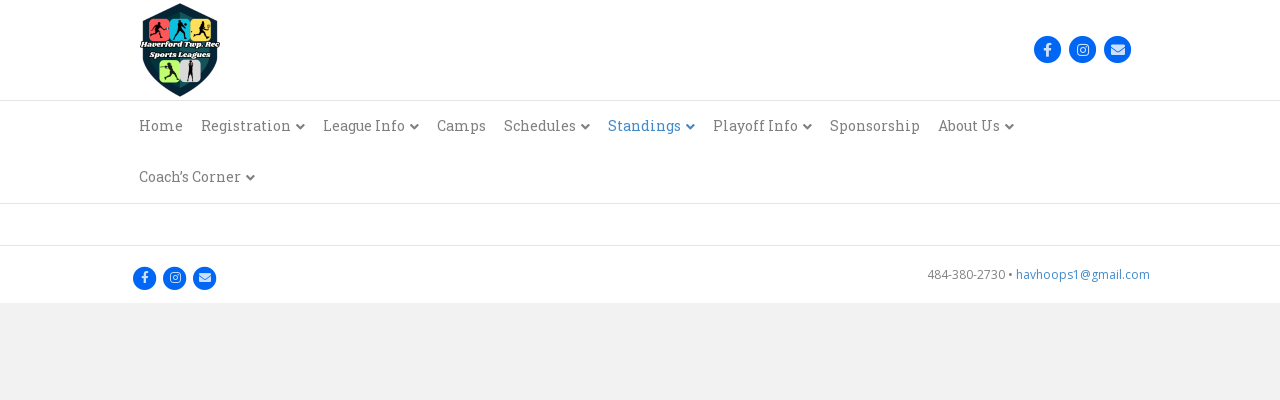

--- FILE ---
content_type: text/html; charset=UTF-8
request_url: https://havertownhoops.com/9th-12th-grade-boys-summer-standings/
body_size: 7145
content:
<!DOCTYPE html>
<html lang="en-US">
<head>
<meta charset="UTF-8" />
<meta name='viewport' content='width=device-width, initial-scale=1.0' />
<meta http-equiv='X-UA-Compatible' content='IE=edge' />
<link rel="profile" href="https://gmpg.org/xfn/11" />
<title>9th-12th Grade Boys Summer Standings &#8211; Haverford Twp. Rec Sports Leagues</title>
<meta name='robots' content='max-image-preview:large' />
<link rel='dns-prefetch' href='//teamsnap-widgets.netlify.app' />
<link rel='dns-prefetch' href='//cdn.jsdelivr.net' />
<link rel='dns-prefetch' href='//unpkg.com' />
<link rel='dns-prefetch' href='//maxcdn.bootstrapcdn.com' />
<link rel='dns-prefetch' href='//fonts.googleapis.com' />
<link href='https://fonts.gstatic.com' crossorigin rel='preconnect' />
<link rel="alternate" type="application/rss+xml" title="Haverford Twp. Rec Sports Leagues &raquo; Feed" href="https://havertownhoops.com/feed/" />
<script>
window._wpemojiSettings = {"baseUrl":"https:\/\/s.w.org\/images\/core\/emoji\/14.0.0\/72x72\/","ext":".png","svgUrl":"https:\/\/s.w.org\/images\/core\/emoji\/14.0.0\/svg\/","svgExt":".svg","source":{"concatemoji":"https:\/\/havertownhoops.com\/wp-includes\/js\/wp-emoji-release.min.js?ver=6.4.7"}};
/*! This file is auto-generated */
!function(i,n){var o,s,e;function c(e){try{var t={supportTests:e,timestamp:(new Date).valueOf()};sessionStorage.setItem(o,JSON.stringify(t))}catch(e){}}function p(e,t,n){e.clearRect(0,0,e.canvas.width,e.canvas.height),e.fillText(t,0,0);var t=new Uint32Array(e.getImageData(0,0,e.canvas.width,e.canvas.height).data),r=(e.clearRect(0,0,e.canvas.width,e.canvas.height),e.fillText(n,0,0),new Uint32Array(e.getImageData(0,0,e.canvas.width,e.canvas.height).data));return t.every(function(e,t){return e===r[t]})}function u(e,t,n){switch(t){case"flag":return n(e,"\ud83c\udff3\ufe0f\u200d\u26a7\ufe0f","\ud83c\udff3\ufe0f\u200b\u26a7\ufe0f")?!1:!n(e,"\ud83c\uddfa\ud83c\uddf3","\ud83c\uddfa\u200b\ud83c\uddf3")&&!n(e,"\ud83c\udff4\udb40\udc67\udb40\udc62\udb40\udc65\udb40\udc6e\udb40\udc67\udb40\udc7f","\ud83c\udff4\u200b\udb40\udc67\u200b\udb40\udc62\u200b\udb40\udc65\u200b\udb40\udc6e\u200b\udb40\udc67\u200b\udb40\udc7f");case"emoji":return!n(e,"\ud83e\udef1\ud83c\udffb\u200d\ud83e\udef2\ud83c\udfff","\ud83e\udef1\ud83c\udffb\u200b\ud83e\udef2\ud83c\udfff")}return!1}function f(e,t,n){var r="undefined"!=typeof WorkerGlobalScope&&self instanceof WorkerGlobalScope?new OffscreenCanvas(300,150):i.createElement("canvas"),a=r.getContext("2d",{willReadFrequently:!0}),o=(a.textBaseline="top",a.font="600 32px Arial",{});return e.forEach(function(e){o[e]=t(a,e,n)}),o}function t(e){var t=i.createElement("script");t.src=e,t.defer=!0,i.head.appendChild(t)}"undefined"!=typeof Promise&&(o="wpEmojiSettingsSupports",s=["flag","emoji"],n.supports={everything:!0,everythingExceptFlag:!0},e=new Promise(function(e){i.addEventListener("DOMContentLoaded",e,{once:!0})}),new Promise(function(t){var n=function(){try{var e=JSON.parse(sessionStorage.getItem(o));if("object"==typeof e&&"number"==typeof e.timestamp&&(new Date).valueOf()<e.timestamp+604800&&"object"==typeof e.supportTests)return e.supportTests}catch(e){}return null}();if(!n){if("undefined"!=typeof Worker&&"undefined"!=typeof OffscreenCanvas&&"undefined"!=typeof URL&&URL.createObjectURL&&"undefined"!=typeof Blob)try{var e="postMessage("+f.toString()+"("+[JSON.stringify(s),u.toString(),p.toString()].join(",")+"));",r=new Blob([e],{type:"text/javascript"}),a=new Worker(URL.createObjectURL(r),{name:"wpTestEmojiSupports"});return void(a.onmessage=function(e){c(n=e.data),a.terminate(),t(n)})}catch(e){}c(n=f(s,u,p))}t(n)}).then(function(e){for(var t in e)n.supports[t]=e[t],n.supports.everything=n.supports.everything&&n.supports[t],"flag"!==t&&(n.supports.everythingExceptFlag=n.supports.everythingExceptFlag&&n.supports[t]);n.supports.everythingExceptFlag=n.supports.everythingExceptFlag&&!n.supports.flag,n.DOMReady=!1,n.readyCallback=function(){n.DOMReady=!0}}).then(function(){return e}).then(function(){var e;n.supports.everything||(n.readyCallback(),(e=n.source||{}).concatemoji?t(e.concatemoji):e.wpemoji&&e.twemoji&&(t(e.twemoji),t(e.wpemoji)))}))}((window,document),window._wpemojiSettings);
</script>
<style id='wp-emoji-styles-inline-css'>

	img.wp-smiley, img.emoji {
		display: inline !important;
		border: none !important;
		box-shadow: none !important;
		height: 1em !important;
		width: 1em !important;
		margin: 0 0.07em !important;
		vertical-align: -0.1em !important;
		background: none !important;
		padding: 0 !important;
	}
</style>
<link rel='stylesheet' id='fl-builder-layout-529-css' href='https://havertownhoops.com/wp-content/uploads/sites/332/bb-plugin/cache/529-layout.css?ver=9aed2aaf948b74213dc8d8e2e75bb787' media='all' />
<link rel='stylesheet' id='cff-css' href='https://havertownhoops.com/wp-content/plugins/custom-facebook-feed/assets/css/cff-style.min.css?ver=4.2.6' media='all' />
<link rel='stylesheet' id='sb-font-awesome-css' href='https://maxcdn.bootstrapcdn.com/font-awesome/4.7.0/css/font-awesome.min.css?ver=6.4.7' media='all' />
<link rel='stylesheet' id='bootstrap-spacing-css' href='https://havertownhoops.com/wp-content/plugins/teamsnap_wordpress/assets/css/bootstrap-spacing.css?ver=6.4.7' media='all' />
<link rel='stylesheet' id='datatable-overrides-css' href='https://havertownhoops.com/wp-content/plugins/teamsnap_wordpress/assets/css/datatable-overrides.css?ver=6.4.7' media='all' />
<link rel='stylesheet' id='teamsnap-helpers-css' href='https://havertownhoops.com/wp-content/plugins/teamsnap_wordpress/assets/css/teamsnap-helpers.css?ver=6.4.7' media='all' />
<link rel='stylesheet' id='teamsnap-modules-css' href='https://havertownhoops.com/wp-content/plugins/teamsnap_wordpress/assets/css/teamsnap-modules.css?ver=6.4.7' media='all' />
<link rel='stylesheet' id='jquery-magnificpopup-css' href='https://havertownhoops.com/wp-content/plugins/bb-plugin/css/jquery.magnificpopup.css?ver=2.8.3.2' media='all' />
<link rel='stylesheet' id='font-awesome-5-css' href='https://havertownhoops.com/wp-content/plugins/bb-plugin/fonts/fontawesome/5.15.4/css/all.min.css?ver=2.8.3.2' media='all' />
<link rel='stylesheet' id='bootstrap-css' href='https://havertownhoops.com/wp-content/themes/bb-theme/css/bootstrap.min.css?ver=1.7.15.3' media='all' />
<link rel='stylesheet' id='fl-automator-skin-css' href='https://havertownhoops.com/wp-content/uploads/sites/332/bb-theme/skin-692f2d5cc65d0.css?ver=1.7.15.3' media='all' />
<link rel='stylesheet' id='pp-animate-css' href='https://havertownhoops.com/wp-content/plugins/bbpowerpack/assets/css/animate.min.css?ver=3.5.1' media='all' />
<link rel='stylesheet' id='fl-builder-google-fonts-9762811813de01e1e68b75d782c33432-css' href='//fonts.googleapis.com/css?family=Open+Sans%3A300%2C400%2C700%7CRoboto%3A500%7CRoboto+Slab%3A400&#038;ver=6.4.7' media='all' />
<script src="https://havertownhoops.com/wp-includes/js/jquery/jquery.min.js?ver=3.7.1" id="jquery-core-js"></script>
<script src="https://havertownhoops.com/wp-includes/js/jquery/jquery-migrate.min.js?ver=3.4.1" id="jquery-migrate-js"></script>
<script src="//cdn.jsdelivr.net/npm/es6-promise/dist/es6-promise.auto.min.js?ver=6.4.7" id="es6-promise-js"></script>
<script src="//unpkg.com/axios/dist/axios.min.js?ver=6.4.7" id="axios-js"></script>
<script id="global-module-helpers-js-extra">
var teamsnapNewSettings = {"blogId":"332","clubUuid":"","orgId":"38122"};
</script>
<script src="https://havertownhoops.com/wp-content/plugins/tswp/assets/js/global-module-helpers.js?ver=1.7.2" id="global-module-helpers-js"></script>
<script src="//cdn.jsdelivr.net/npm/vue/dist/vue.js?ver=6.4.7" id="vue-js"></script>
<script src="https://havertownhoops.com/wp-content/plugins/teamsnap_wordpress/assets/js/components/base-alert.js?ver=6.4.7" id="base-alert-js"></script>
<script id="teamsnap-modules-js-extra">
var teamsnapSettings = {"blogId":"332","persistentUuid":""};
</script>
<script src="https://havertownhoops.com/wp-content/plugins/teamsnap_wordpress/assets/js/teamsnap-modules.js?ver=6.4.7" id="teamsnap-modules-js"></script>
<link rel="https://api.w.org/" href="https://havertownhoops.com/wp-json/" /><link rel="alternate" type="application/json" href="https://havertownhoops.com/wp-json/wp/v2/pages/529" /><link rel="EditURI" type="application/rsd+xml" title="RSD" href="https://havertownhoops.com/xmlrpc.php?rsd" />
<link rel="canonical" href="https://havertownhoops.com/9th-12th-grade-boys-summer-standings/" />
<link rel='shortlink' href='https://havertownhoops.com/?p=529' />
<link rel="alternate" type="application/json+oembed" href="https://havertownhoops.com/wp-json/oembed/1.0/embed?url=https%3A%2F%2Fhavertownhoops.com%2F9th-12th-grade-boys-summer-standings%2F" />
<link rel="alternate" type="text/xml+oembed" href="https://havertownhoops.com/wp-json/oembed/1.0/embed?url=https%3A%2F%2Fhavertownhoops.com%2F9th-12th-grade-boys-summer-standings%2F&#038;format=xml" />
		<script>
			var bb_powerpack = {
				version: '2.40.4.1',
				getAjaxUrl: function() { return atob( 'aHR0cHM6Ly9oYXZlcnRvd25ob29wcy5jb20vd3AtYWRtaW4vYWRtaW4tYWpheC5waHA=' ); },
				callback: function() {},
				mapMarkerData: {},
				post_id: '529',
				search_term: '',
				current_page: 'https://havertownhoops.com/9th-12th-grade-boys-summer-standings/',
				conditionals: {
					is_front_page: false,
					is_home: false,
					is_archive: false,
					is_tax: false,
										is_author: false,
					current_author: false,
					is_search: false,
									}
			};
		</script>
		<link rel="icon" href="https://havertownhoops.com/wp-content/uploads/sites/332/2023/05/cropped-Website-Design-1-32x32.png" sizes="32x32" />
<link rel="icon" href="https://havertownhoops.com/wp-content/uploads/sites/332/2023/05/cropped-Website-Design-1-192x192.png" sizes="192x192" />
<link rel="apple-touch-icon" href="https://havertownhoops.com/wp-content/uploads/sites/332/2023/05/cropped-Website-Design-1-180x180.png" />
<meta name="msapplication-TileImage" content="https://havertownhoops.com/wp-content/uploads/sites/332/2023/05/cropped-Website-Design-1-270x270.png" />
</head>
<body class="page-template-default page page-id-529 fl-builder fl-builder-2-8-3-2 fl-themer-1-4-10 fl-theme-1-7-15-3 fl-framework-bootstrap fl-preset-default fl-full-width fl-shrink fl-submenu-indicator" itemscope="itemscope" itemtype="https://schema.org/WebPage">
<a aria-label="Skip to content" class="fl-screen-reader-text" href="#fl-main-content">Skip to content</a><div class="fl-page">
	<header class="fl-page-header fl-page-header-primary fl-page-nav-bottom fl-page-nav-toggle-button fl-page-nav-toggle-visible-mobile" itemscope="itemscope" itemtype="https://schema.org/WPHeader" role="banner">
	<div class="fl-page-header-wrap">
		<div class="fl-page-header-container container">
			<div class="fl-page-header-row row">
				<div class="col-sm-6 col-md-6 fl-page-header-logo-col">
					<div class="fl-page-header-logo" itemscope="itemscope" itemtype="https://schema.org/Organization">
						<a href="https://havertownhoops.com/" itemprop="url"><img class="fl-logo-img" loading="false" data-no-lazy="1"   itemscope itemtype="https://schema.org/ImageObject" src="https://havertownhoops.com/wp-content/uploads/sites/332/2023/05/Website-Design-1.png" data-retina="https://havertownhoops.com/wp-content/uploads/sites/332/2023/05/Website-Design-1.png" data-mobile="https://havertownhoops.com/wp-content/uploads/sites/332/2023/05/Website-Design-1.png" data-mobile-width="100" data-mobile-height="100" title="" width="100" data-width="100" height="100" data-height="100" alt="Haverford Twp. Rec Sports Leagues" /><meta itemprop="name" content="Haverford Twp. Rec Sports Leagues" /></a>
											</div>
				</div>
				<div class="col-sm-6 col-md-6 fl-page-nav-col">
					<div class="fl-page-header-content">
							<div class="fl-social-icons-stacked">
	<a href="https://www.facebook.com/people/Havertown-Hoops/61556925361248/" class="fa-stack fa-1x icon-facebook-f" target="_blank" rel="noopener noreferrer"><span class="sr-only">Facebook</span>
			<i aria-hidden="true" class="fas fa-circle fa-stack-2x"></i>
			<i aria-hidden="true" class="fab fa-facebook-f fa-stack-1x fa-inverse"></i>
			</a><a href="https://www.instagram.com/havertownhoops" class="fa-stack fa-1x icon-instagram" target="_blank" rel="noopener noreferrer"><span class="sr-only">Instagram</span>
			<i aria-hidden="true" class="fas fa-circle fa-stack-2x"></i>
			<i aria-hidden="true" class="fab fa-instagram fa-stack-1x fa-inverse"></i>
			</a><a href="mailto:mailto:havhoops1@gmail.com" class="fa-stack fa-1x icon-envelope"  rel="noopener noreferrer"><span class="sr-only">Email</span>
			<i aria-hidden="true" class="fas fa-circle fa-stack-2x"></i>
			<i aria-hidden="true" class="fas fa-envelope fa-stack-1x fa-inverse"></i>
			</a></div>
					</div>
				</div>
			</div>
		</div>
	</div>
	<div class="fl-page-nav-wrap">
		<div class="fl-page-nav-container container">
			<nav class="fl-page-nav navbar navbar-default navbar-expand-md" aria-label="Header Menu" itemscope="itemscope" itemtype="https://schema.org/SiteNavigationElement" role="navigation">
				<button type="button" class="navbar-toggle navbar-toggler" data-toggle="collapse" data-target=".fl-page-nav-collapse">
					<span>Menu</span>
				</button>
				<div class="fl-page-nav-collapse collapse navbar-collapse">
					<ul id="menu-main-menu" class="nav navbar-nav menu fl-theme-menu"><li id="menu-item-112" class="menu-item menu-item-type-post_type menu-item-object-page menu-item-home menu-item-112 nav-item"><a href="https://havertownhoops.com/" class="nav-link">Home</a></li>
<li id="menu-item-155" class="menu-item menu-item-type-post_type menu-item-object-page menu-item-has-children menu-item-155 nav-item"><a href="https://havertownhoops.com/registration/" class="nav-link">Registration</a><div class="fl-submenu-icon-wrap"><span class="fl-submenu-toggle-icon"></span></div>
<ul class="sub-menu">
	<li id="menu-item-192" class="menu-item menu-item-type-custom menu-item-object-custom menu-item-192 nav-item"><a href="https://anc.apm.activecommunities.com/haverfordtwprec/activity/search?onlineSiteId=0&#038;locale=en-US&#038;activity_select_param=2&#038;activity_keyword=league&#038;viewMode=list" class="nav-link">Register Here</a></li>
</ul>
</li>
<li id="menu-item-154" class="menu-item menu-item-type-post_type menu-item-object-page menu-item-has-children menu-item-154 nav-item"><a href="https://havertownhoops.com/program-info/" class="nav-link">League Info</a><div class="fl-submenu-icon-wrap"><span class="fl-submenu-toggle-icon"></span></div>
<ul class="sub-menu">
	<li id="menu-item-148" class="menu-item menu-item-type-post_type menu-item-object-page menu-item-148 nav-item"><a href="https://havertownhoops.com/field-locations/" class="nav-link">Field/Court Locations</a></li>
	<li id="menu-item-263" class="menu-item menu-item-type-post_type menu-item-object-page menu-item-263 nav-item"><a href="https://havertownhoops.com/program-info/league-rules/" class="nav-link">League Rules</a></li>
	<li id="menu-item-149" class="menu-item menu-item-type-post_type menu-item-object-page menu-item-149 nav-item"><a href="https://havertownhoops.com/forms/" class="nav-link">Roster Forms</a></li>
	<li id="menu-item-444" class="menu-item menu-item-type-post_type menu-item-object-page menu-item-444 nav-item"><a href="https://havertownhoops.com/divisions/havertown-hoops-winter-league/" class="nav-link">Havertown Hoops Winter League</a></li>
	<li id="menu-item-445" class="menu-item menu-item-type-post_type menu-item-object-page menu-item-445 nav-item"><a href="https://havertownhoops.com/havertown-hoops-summer-league/" class="nav-link">Havertown Hoops Summer League</a></li>
	<li id="menu-item-446" class="menu-item menu-item-type-post_type menu-item-object-page menu-item-446 nav-item"><a href="https://havertownhoops.com/adult-basketball-league/" class="nav-link">Mens Basketball League</a></li>
	<li id="menu-item-448" class="menu-item menu-item-type-post_type menu-item-object-page menu-item-448 nav-item"><a href="https://havertownhoops.com/adult-co-ed-volleyball-league/" class="nav-link">Adult Volleyball League (Co-ed)</a></li>
	<li id="menu-item-750" class="menu-item menu-item-type-post_type menu-item-object-page menu-item-750 nav-item"><a href="https://havertownhoops.com/adult-co-ed-softball-league-2/" class="nav-link">Adult Co-ed Softball League</a></li>
	<li id="menu-item-562" class="menu-item menu-item-type-post_type menu-item-object-page menu-item-562 nav-item"><a href="https://havertownhoops.com/havertown-hoops-instructional-league/" class="nav-link">Havertown Hoops Instructional League</a></li>
</ul>
</li>
<li id="menu-item-548" class="menu-item menu-item-type-post_type menu-item-object-page menu-item-548 nav-item"><a href="https://havertownhoops.com/camps/" class="nav-link">Camps</a></li>
<li id="menu-item-247" class="menu-item menu-item-type-post_type menu-item-object-page menu-item-has-children menu-item-247 nav-item"><a href="https://havertownhoops.com/schedule/" class="nav-link">Schedules</a><div class="fl-submenu-icon-wrap"><span class="fl-submenu-toggle-icon"></span></div>
<ul class="sub-menu">
	<li id="menu-item-485" class="menu-item menu-item-type-post_type menu-item-object-page menu-item-has-children menu-item-485 nav-item"><a href="https://havertownhoops.com/havertown-hoops-winter-schedules/" class="nav-link">Havertown Hoops Winter Schedules</a><div class="fl-submenu-icon-wrap"><span class="fl-submenu-toggle-icon"></span></div>
	<ul class="sub-menu">
		<li id="menu-item-472" class="menu-item menu-item-type-post_type menu-item-object-page menu-item-472 nav-item"><a href="https://havertownhoops.com/2nd-4th-grade-schedule/" class="nav-link">2nd-4th Grade Instructional</a></li>
		<li id="menu-item-318" class="menu-item menu-item-type-post_type menu-item-object-page menu-item-318 nav-item"><a href="https://havertownhoops.com/4th-grade-boys-schedule/" class="nav-link">4th Grade Boys</a></li>
		<li id="menu-item-319" class="menu-item menu-item-type-post_type menu-item-object-page menu-item-319 nav-item"><a href="https://havertownhoops.com/5th6th-grade-boys-schedule/" class="nav-link">5th&amp;6th Grade Boys</a></li>
		<li id="menu-item-320" class="menu-item menu-item-type-post_type menu-item-object-page menu-item-320 nav-item"><a href="https://havertownhoops.com/5th6th-grade-girls-schedule/" class="nav-link">5th&amp;6th Grade Girls</a></li>
		<li id="menu-item-321" class="menu-item menu-item-type-post_type menu-item-object-page menu-item-321 nav-item"><a href="https://havertownhoops.com/7th8th-grade-boys-schedule/" class="nav-link">7th&amp;8th Grade Boys</a></li>
		<li id="menu-item-322" class="menu-item menu-item-type-post_type menu-item-object-page menu-item-322 nav-item"><a href="https://havertownhoops.com/7th8th-grade-girls-schedule/" class="nav-link">7th-9th Grade Girls</a></li>
		<li id="menu-item-323" class="menu-item menu-item-type-post_type menu-item-object-page menu-item-323 nav-item"><a href="https://havertownhoops.com/9th10th-grade-boys-schedule/" class="nav-link">9th-12th Grade Boys</a></li>
	</ul>
</li>
	<li id="menu-item-492" class="menu-item menu-item-type-post_type menu-item-object-page menu-item-has-children menu-item-492 nav-item"><a href="https://havertownhoops.com/havertown-hoops-summer-schedules/" class="nav-link">Havertown Hoops Summer Schedules</a><div class="fl-submenu-icon-wrap"><span class="fl-submenu-toggle-icon"></span></div>
	<ul class="sub-menu">
		<li id="menu-item-513" class="menu-item menu-item-type-post_type menu-item-object-page menu-item-513 nav-item"><a href="https://havertownhoops.com/4th-grade-boys-summer-schedule/" class="nav-link">4th Grade Boys Summer Schedule</a></li>
		<li id="menu-item-514" class="menu-item menu-item-type-post_type menu-item-object-page menu-item-514 nav-item"><a href="https://havertownhoops.com/4th-6th-grade-girls-summer-schedule/" class="nav-link">4th-6th Grade Girls Summer Schedule</a></li>
		<li id="menu-item-515" class="menu-item menu-item-type-post_type menu-item-object-page menu-item-515 nav-item"><a href="https://havertownhoops.com/5th6th-grade-boys-summer-schedule/" class="nav-link">5th&amp;6th Grade Boys Summer Schedule</a></li>
		<li id="menu-item-516" class="menu-item menu-item-type-post_type menu-item-object-page menu-item-516 nav-item"><a href="https://havertownhoops.com/7th8th-grade-boys-summer-schedule/" class="nav-link">7th&amp;8th Grade Boys Summer Schedule</a></li>
		<li id="menu-item-517" class="menu-item menu-item-type-post_type menu-item-object-page menu-item-517 nav-item"><a href="https://havertownhoops.com/7th-9th-grade-girls-summer-schedule/" class="nav-link">7th-9th Grade Girls Summer Schedule</a></li>
		<li id="menu-item-518" class="menu-item menu-item-type-post_type menu-item-object-page menu-item-518 nav-item"><a href="https://havertownhoops.com/9th-12th-grade-boys-summer-schedule/" class="nav-link">9th-12th Grade Boys Summer Schedule</a></li>
	</ul>
</li>
	<li id="menu-item-325" class="menu-item menu-item-type-post_type menu-item-object-page menu-item-325 nav-item"><a href="https://havertownhoops.com/adult-basketball-league-schedule/" class="nav-link">Mens Basketball League</a></li>
	<li id="menu-item-326" class="menu-item menu-item-type-post_type menu-item-object-page menu-item-326 nav-item"><a href="https://havertownhoops.com/adult-volleyball-league-schedule/" class="nav-link">Adult Volleyball League</a></li>
	<li id="menu-item-327" class="menu-item menu-item-type-post_type menu-item-object-page menu-item-327 nav-item"><a href="https://havertownhoops.com/adult-softball-league-schedule/" class="nav-link">Adult Softball League</a></li>
</ul>
</li>
<li id="menu-item-153" class="menu-item menu-item-type-post_type menu-item-object-page current-menu-ancestor current_page_ancestor menu-item-has-children menu-item-153 nav-item"><a href="https://havertownhoops.com/divisions/" class="nav-link">Standings</a><div class="fl-submenu-icon-wrap"><span class="fl-submenu-toggle-icon"></span></div>
<ul class="sub-menu">
	<li id="menu-item-491" class="menu-item menu-item-type-post_type menu-item-object-page menu-item-has-children menu-item-491 nav-item"><a href="https://havertownhoops.com/havertown-hoops-winter-standings/" class="nav-link">Havertown Hoops Winter Standings</a><div class="fl-submenu-icon-wrap"><span class="fl-submenu-toggle-icon"></span></div>
	<ul class="sub-menu">
		<li id="menu-item-328" class="menu-item menu-item-type-post_type menu-item-object-page menu-item-328 nav-item"><a href="https://havertownhoops.com/4th-grade-boys-standings/" class="nav-link">4th Grade Boys</a></li>
		<li id="menu-item-329" class="menu-item menu-item-type-post_type menu-item-object-page menu-item-329 nav-item"><a href="https://havertownhoops.com/5th6th-grade-boys-standings/" class="nav-link">5th&amp;6th Grade Boys</a></li>
		<li id="menu-item-330" class="menu-item menu-item-type-post_type menu-item-object-page menu-item-330 nav-item"><a href="https://havertownhoops.com/https-tournaments-teamsnap-com-event-39764-results/" class="nav-link">5th&amp;6th Grade Girls</a></li>
		<li id="menu-item-331" class="menu-item menu-item-type-post_type menu-item-object-page menu-item-331 nav-item"><a href="https://havertownhoops.com/7th8th-grade-boys-standings/" class="nav-link">7th&amp;8th Grade Boys</a></li>
		<li id="menu-item-332" class="menu-item menu-item-type-post_type menu-item-object-page menu-item-332 nav-item"><a href="https://havertownhoops.com/7th8th-grade-girls-standings/" class="nav-link">7th-9th Grade Girls</a></li>
		<li id="menu-item-333" class="menu-item menu-item-type-post_type menu-item-object-page menu-item-333 nav-item"><a href="https://havertownhoops.com/9th10th-grade-boys-standings/" class="nav-link">9th&amp;10th Grade Boys</a></li>
		<li id="menu-item-334" class="menu-item menu-item-type-post_type menu-item-object-page menu-item-334 nav-item"><a href="https://havertownhoops.com/11th12th-grade-boys-standings/" class="nav-link">11th&amp;12th Grade Boys</a></li>
	</ul>
</li>
	<li id="menu-item-493" class="menu-item menu-item-type-post_type menu-item-object-page current-menu-ancestor current-menu-parent current_page_parent current_page_ancestor menu-item-has-children menu-item-493 nav-item"><a href="https://havertownhoops.com/havertown-hoops-summer-standings/" class="nav-link">Havertown Hoops Summer Standings</a><div class="fl-submenu-icon-wrap"><span class="fl-submenu-toggle-icon"></span></div>
	<ul class="sub-menu">
		<li id="menu-item-523" class="menu-item menu-item-type-post_type menu-item-object-page menu-item-523 nav-item"><a href="https://havertownhoops.com/4th-grade-boys-summer-standings/" class="nav-link">4th Grade Boys Summer Standings</a></li>
		<li id="menu-item-524" class="menu-item menu-item-type-post_type menu-item-object-page menu-item-524 nav-item"><a href="https://havertownhoops.com/4th-6th-grade-girls-summer-standings/" class="nav-link">4th-6th Grade Girls Summer Standings</a></li>
		<li id="menu-item-530" class="menu-item menu-item-type-post_type menu-item-object-page menu-item-530 nav-item"><a href="https://havertownhoops.com/5th6th-grade-boys-summer-standings/" class="nav-link">5th&amp;6th Grade Boys Summer Standings</a></li>
		<li id="menu-item-531" class="menu-item menu-item-type-post_type menu-item-object-page menu-item-531 nav-item"><a href="https://havertownhoops.com/7th8th-grade-boys-summer-standings/" class="nav-link">7th&amp;8th Grade Boys Summer Standings</a></li>
		<li id="menu-item-532" class="menu-item menu-item-type-post_type menu-item-object-page menu-item-532 nav-item"><a href="https://havertownhoops.com/7th-9th-grade-girls-summer-standings/" class="nav-link">7th-9th Grade Girls Summer Standings</a></li>
		<li id="menu-item-533" class="menu-item menu-item-type-post_type menu-item-object-page current-menu-item page_item page-item-529 current_page_item menu-item-533 nav-item"><a href="https://havertownhoops.com/9th-12th-grade-boys-summer-standings/" aria-current="page" class="nav-link">9th-12th Grade Boys Summer Standings</a></li>
	</ul>
</li>
	<li id="menu-item-335" class="menu-item menu-item-type-post_type menu-item-object-page menu-item-335 nav-item"><a href="https://havertownhoops.com/adult-basketball-league-standings/" class="nav-link">Mens Basketball League</a></li>
	<li id="menu-item-336" class="menu-item menu-item-type-post_type menu-item-object-page menu-item-336 nav-item"><a href="https://havertownhoops.com/adult-volleyball-league-standings/" class="nav-link">Adult Volleyball League</a></li>
	<li id="menu-item-337" class="menu-item menu-item-type-post_type menu-item-object-page menu-item-337 nav-item"><a href="https://havertownhoops.com/adult-softball-league-standings/" class="nav-link">Adult Softball League</a></li>
</ul>
</li>
<li id="menu-item-480" class="menu-item menu-item-type-post_type menu-item-object-page menu-item-has-children menu-item-480 nav-item"><a href="https://havertownhoops.com/playoff-info/" class="nav-link">Playoff Info</a><div class="fl-submenu-icon-wrap"><span class="fl-submenu-toggle-icon"></span></div>
<ul class="sub-menu">
	<li id="menu-item-539" class="menu-item menu-item-type-post_type menu-item-object-page menu-item-539 nav-item"><a href="https://havertownhoops.com/havertown-hoops-winter-season-playoffs/" class="nav-link">Havertown Hoops Winter Season Playoffs</a></li>
	<li id="menu-item-540" class="menu-item menu-item-type-post_type menu-item-object-page menu-item-540 nav-item"><a href="https://havertownhoops.com/havertown-hoops-summer-season-playoffs/" class="nav-link">Havertown Hoops Summer Season Playoffs</a></li>
	<li id="menu-item-541" class="menu-item menu-item-type-post_type menu-item-object-page menu-item-541 nav-item"><a href="https://havertownhoops.com/mens-basketball-league-playoffs/" class="nav-link">Men&#8217;s Basketball League Playoffs</a></li>
	<li id="menu-item-542" class="menu-item menu-item-type-post_type menu-item-object-page menu-item-542 nav-item"><a href="https://havertownhoops.com/adult-volleyball-league-playoffs/" class="nav-link">Adult Volleyball League Playoffs</a></li>
</ul>
</li>
<li id="menu-item-343" class="menu-item menu-item-type-post_type menu-item-object-page menu-item-343 nav-item"><a href="https://havertownhoops.com/sponsorship/" class="nav-link">Sponsorship</a></li>
<li id="menu-item-151" class="menu-item menu-item-type-post_type menu-item-object-page menu-item-has-children menu-item-151 nav-item"><a href="https://havertownhoops.com/about-us/" class="nav-link">About Us</a><div class="fl-submenu-icon-wrap"><span class="fl-submenu-toggle-icon"></span></div>
<ul class="sub-menu">
	<li id="menu-item-152" class="menu-item menu-item-type-post_type menu-item-object-page menu-item-152 nav-item"><a href="https://havertownhoops.com/news/" class="nav-link">News</a></li>
	<li id="menu-item-150" class="menu-item menu-item-type-post_type menu-item-object-page menu-item-150 nav-item"><a href="https://havertownhoops.com/board-of-directors/" class="nav-link">Board of Directors</a></li>
	<li id="menu-item-147" class="menu-item menu-item-type-post_type menu-item-object-page menu-item-147 nav-item"><a href="https://havertownhoops.com/contact-us/" class="nav-link">Contact Us</a></li>
</ul>
</li>
<li id="menu-item-378" class="menu-item menu-item-type-post_type menu-item-object-page menu-item-has-children menu-item-378 nav-item"><a href="https://havertownhoops.com/coachs-corner/" class="nav-link">Coach&#8217;s Corner</a><div class="fl-submenu-icon-wrap"><span class="fl-submenu-toggle-icon"></span></div>
<ul class="sub-menu">
	<li id="menu-item-384" class="menu-item menu-item-type-post_type menu-item-object-page menu-item-384 nav-item"><a href="https://havertownhoops.com/havertown-hoops-rules/" class="nav-link">Havertown Hoops Rules</a></li>
	<li id="menu-item-385" class="menu-item menu-item-type-post_type menu-item-object-page menu-item-385 nav-item"><a href="https://havertownhoops.com/background-clearance-info/" class="nav-link">Background Clearances</a></li>
	<li id="menu-item-386" class="menu-item menu-item-type-post_type menu-item-object-page menu-item-386 nav-item"><a href="https://havertownhoops.com/substitution-chart/" class="nav-link">Substitution Chart</a></li>
	<li id="menu-item-387" class="menu-item menu-item-type-post_type menu-item-object-page menu-item-387 nav-item"><a href="https://havertownhoops.com/practice-plans/" class="nav-link">Practice Plans</a></li>
	<li id="menu-item-399" class="menu-item menu-item-type-post_type menu-item-object-page menu-item-399 nav-item"><a href="https://havertownhoops.com/become-a-coach/" class="nav-link">Become a Coach</a></li>
	<li id="menu-item-400" class="menu-item menu-item-type-post_type menu-item-object-page menu-item-400 nav-item"><a href="https://havertownhoops.com/scorekeeping-opportunities/" class="nav-link">Scorekeeping Opportunities</a></li>
	<li id="menu-item-418" class="menu-item menu-item-type-post_type menu-item-object-page menu-item-418 nav-item"><a href="https://havertownhoops.com/2nd-4th-grade-rules/" class="nav-link">Instructional League Rules</a></li>
</ul>
</li>
</ul>				</div>
			</nav>
		</div>
	</div>
</header><!-- .fl-page-header -->
	<div id="fl-main-content" class="fl-page-content" itemprop="mainContentOfPage" role="main">

		
<div class="fl-content-full container">
	<div class="row">
		<div class="fl-content col-md-12">
			<article class="fl-post post-529 page type-page status-publish hentry" id="fl-post-529" itemscope="itemscope" itemtype="https://schema.org/CreativeWork">

			<div class="fl-post-content clearfix" itemprop="text">
		<div class="fl-builder-content fl-builder-content-529 fl-builder-content-primary fl-builder-global-templates-locked" data-post-id="529"><div class="fl-row fl-row-full-width fl-row-bg-none fl-node-o7j0r1qhyicn fl-row-default-height fl-row-align-center" data-node="o7j0r1qhyicn">
	<div class="fl-row-content-wrap">
						<div class="fl-row-content fl-row-fixed-width fl-node-content">
		
<div class="fl-col-group fl-node-khg70zywecf5" data-node="khg70zywecf5">
			<div class="fl-col fl-node-0wmoxlabgyr5" data-node="0wmoxlabgyr5">
	<div class="fl-col-content fl-node-content"><div class="fl-module fl-module-division fl-node-g4trxv9ykq0d" data-node="g4trxv9ykq0d">
	<div class="fl-module-content fl-node-content">
		
<div data-purpose="teamsnap" data-type="divisions" data-divisionid="827794" data-show-schedule="1" data-background="transparent" data-table-header-style="" data-schedule-link="/schedule" data-enable-standings="1" data-place-column="1" data-wins-column="1" data-losses-column="1" data-ties-column="1" data-score-for="1" data-score-against="1" data-score-abbreviation="P" data-standings-sort="points" data-winning-percentage-column="0" data-points-column="1" data-points-type="custom" data-custom-points-wins="2" data-custom-points-ties="1" data-custom-points-losses="0" data-custom-points-ot-losses="1" data-custom-points-score-for="0" data-custom-point-score-against="0" data-header-color="#FFFFFF" data-header-text-color="#000000" data-table-background-color="#" data-table-text-color="#"></div>
	</div>
</div>
</div>
</div>
	</div>
		</div>
	</div>
</div>
</div>	</div><!-- .fl-post-content -->
	
</article>

<!-- .fl-post -->
		</div>
	</div>
</div>


	</div><!-- .fl-page-content -->
		<footer class="fl-page-footer-wrap" itemscope="itemscope" itemtype="https://schema.org/WPFooter"  role="contentinfo">
		<div class="fl-page-footer">
	<div class="fl-page-footer-container container">
		<div class="fl-page-footer-row row">
			<div class="col-sm-6 col-md-6 text-left clearfix">	<div class="fl-social-icons-stacked">
	<a href="https://www.facebook.com/people/Havertown-Hoops/61556925361248/" class="fa-stack fa-1x icon-facebook-f" target="_blank" rel="noopener noreferrer"><span class="sr-only">Facebook</span>
			<i aria-hidden="true" class="fas fa-circle fa-stack-2x"></i>
			<i aria-hidden="true" class="fab fa-facebook-f fa-stack-1x fa-inverse"></i>
			</a><a href="https://www.instagram.com/havertownhoops" class="fa-stack fa-1x icon-instagram" target="_blank" rel="noopener noreferrer"><span class="sr-only">Instagram</span>
			<i aria-hidden="true" class="fas fa-circle fa-stack-2x"></i>
			<i aria-hidden="true" class="fab fa-instagram fa-stack-1x fa-inverse"></i>
			</a><a href="mailto:mailto:havhoops1@gmail.com" class="fa-stack fa-1x icon-envelope"  rel="noopener noreferrer"><span class="sr-only">Email</span>
			<i aria-hidden="true" class="fas fa-circle fa-stack-2x"></i>
			<i aria-hidden="true" class="fas fa-envelope fa-stack-1x fa-inverse"></i>
			</a></div>
</div>			<div class="col-sm-6 col-md-6 text-right clearfix"><div class="fl-page-footer-text fl-page-footer-text-2">484-380-2730 • <a href="mailto:havhoops1@gmail.com">havhoops1@gmail.com</a></div></div>		</div>
	</div>
</div><!-- .fl-page-footer -->
	</footer>
		</div><!-- .fl-page -->
<!-- Custom Facebook Feed JS -->
<script type="text/javascript">var cffajaxurl = "https://havertownhoops.com/wp-admin/admin-ajax.php";
var cfflinkhashtags = "true";
</script>
<!-- YouTube Feeds JS -->
<script type="text/javascript">

</script>
<script src="https://havertownhoops.com/wp-content/uploads/sites/332/bb-plugin/cache/529-layout.js?ver=61b830118d18f2616535192c118481e4" id="fl-builder-layout-529-js"></script>
<script src="https://havertownhoops.com/wp-content/plugins/custom-facebook-feed/assets/js/cff-scripts.min.js?ver=4.2.6" id="cffscripts-js"></script>
<script src="//teamsnap-widgets.netlify.app/widget.js?ver=6.4.7" id="teamsnap-widgets-js"></script>
<script src="https://havertownhoops.com/wp-content/plugins/bb-plugin/js/jquery.ba-throttle-debounce.min.js?ver=2.8.3.2" id="jquery-throttle-js"></script>
<script src="https://havertownhoops.com/wp-content/plugins/bb-plugin/js/jquery.imagesloaded.min.js?ver=2.8.3.2" id="imagesloaded-js"></script>
<script src="https://havertownhoops.com/wp-content/plugins/bb-plugin/js/jquery.magnificpopup.js?ver=2.8.3.2" id="jquery-magnificpopup-js"></script>
<script src="https://havertownhoops.com/wp-content/themes/bb-theme/js/bootstrap.min.js?ver=1.7.15.3" id="bootstrap-js"></script>
<script id="fl-automator-js-extra">
var themeopts = {"medium_breakpoint":"992","mobile_breakpoint":"768","scrollTopPosition":"800"};
</script>
<script src="https://havertownhoops.com/wp-content/themes/bb-theme/js/theme.js?ver=1.7.15.3" id="fl-automator-js"></script>
<script>(function(){function c(){var b=a.contentDocument||a.contentWindow.document;if(b){var d=b.createElement('script');d.innerHTML="window.__CF$cv$params={r:'9c2cb22bbfbbceb4',t:'MTc2OTIyNzk4My4wMDAwMDA='};var a=document.createElement('script');a.nonce='';a.src='/cdn-cgi/challenge-platform/scripts/jsd/main.js';document.getElementsByTagName('head')[0].appendChild(a);";b.getElementsByTagName('head')[0].appendChild(d)}}if(document.body){var a=document.createElement('iframe');a.height=1;a.width=1;a.style.position='absolute';a.style.top=0;a.style.left=0;a.style.border='none';a.style.visibility='hidden';document.body.appendChild(a);if('loading'!==document.readyState)c();else if(window.addEventListener)document.addEventListener('DOMContentLoaded',c);else{var e=document.onreadystatechange||function(){};document.onreadystatechange=function(b){e(b);'loading'!==document.readyState&&(document.onreadystatechange=e,c())}}}})();</script></body>
</html>


--- FILE ---
content_type: application/javascript
request_url: https://havertownhoops.com/wp-content/plugins/tswp/assets/js/global-module-helpers.js?ver=1.7.2
body_size: -226
content:
(function() {
  this.TeamSnap || (this.TeamSnap = {});

  console.log('in global module helpers');




}).call(this);
